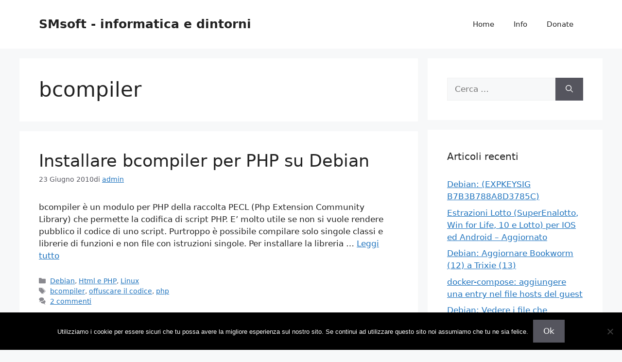

--- FILE ---
content_type: text/html; charset=UTF-8
request_url: https://blog.smsoft.it/tag/bcompiler/
body_size: 13877
content:
<!DOCTYPE html><html lang="it-IT" prefix="og: https://ogp.me/ns#"><head><meta charset="UTF-8"><meta name="viewport" content="width=device-width, initial-scale=1"><title>bcompiler - SMsoft - informatica e dintorni</title><meta name="robots" content="follow, noindex"/><meta property="og:locale" content="it_IT"/><meta property="og:type" content="article"/><meta property="og:title" content="bcompiler - SMsoft - informatica e dintorni"/><meta property="og:url" content="https://blog.smsoft.it/tag/bcompiler/"/><meta property="og:site_name" content="SMsoft - informatica e dintorni"/><meta name="twitter:card" content="summary_large_image"/><meta name="twitter:title" content="bcompiler - SMsoft - informatica e dintorni"/><script type="application/ld+json" class="rank-math-schema">{"@context":"https://schema.org","@graph":[{"@type":"Person","@id":"https://blog.smsoft.it/#person","name":"SMsoft - informatica e dintorni"},{"@type":"WebSite","@id":"https://blog.smsoft.it/#website","url":"https://blog.smsoft.it","name":"SMsoft - informatica e dintorni","publisher":{"@id":"https://blog.smsoft.it/#person"},"inLanguage":"it-IT"},{"@type":"CollectionPage","@id":"https://blog.smsoft.it/tag/bcompiler/#webpage","url":"https://blog.smsoft.it/tag/bcompiler/","name":"bcompiler - SMsoft - informatica e dintorni","isPartOf":{"@id":"https://blog.smsoft.it/#website"},"inLanguage":"it-IT"}]}</script><link rel='dns-prefetch' href='//cdn.jsdelivr.net'/><link rel="alternate" type="application/rss+xml" title="SMsoft - informatica e dintorni &raquo; Feed" href="https://blog.smsoft.it/feed/"/><link rel="alternate" type="application/rss+xml" title="SMsoft - informatica e dintorni &raquo; Feed dei commenti" href="https://blog.smsoft.it/comments/feed/"/><link rel="alternate" type="application/rss+xml" title="SMsoft - informatica e dintorni &raquo; bcompiler Feed del tag" href="https://blog.smsoft.it/tag/bcompiler/feed/"/><style id='wp-img-auto-sizes-contain-inline-css'>
img:is([sizes=auto i],[sizes^="auto," i]){contain-intrinsic-size:3000px 1500px}
/*# sourceURL=wp-img-auto-sizes-contain-inline-css */
</style><link rel='stylesheet' id='urvanov_syntax_highlighter-css' href='https://blog.smsoft.it/wp-content/plugins/urvanov-syntax-highlighter/css/min/urvanov_syntax_highlighter.min.css?ver=2.9.0' media='all'/><link rel='stylesheet' id='crayon-theme-classic-css' href='https://blog.smsoft.it/wp-content/plugins/urvanov-syntax-highlighter/themes/classic/classic.css?ver=2.9.0' media='all'/><link rel='stylesheet' id='crayon-font-monaco-css' href='https://blog.smsoft.it/wp-content/plugins/urvanov-syntax-highlighter/fonts/monaco.css?ver=2.9.0' media='all'/><style id='wp-emoji-styles-inline-css'>

	img.wp-smiley, img.emoji {
		display: inline !important;
		border: none !important;
		box-shadow: none !important;
		height: 1em !important;
		width: 1em !important;
		margin: 0 0.07em !important;
		vertical-align: -0.1em !important;
		background: none !important;
		padding: 0 !important;
	}
/*# sourceURL=wp-emoji-styles-inline-css */
</style><style id='wp-block-library-inline-css'>
:root{--wp-block-synced-color:#7a00df;--wp-block-synced-color--rgb:122,0,223;--wp-bound-block-color:var(--wp-block-synced-color);--wp-editor-canvas-background:#ddd;--wp-admin-theme-color:#007cba;--wp-admin-theme-color--rgb:0,124,186;--wp-admin-theme-color-darker-10:#006ba1;--wp-admin-theme-color-darker-10--rgb:0,107,160.5;--wp-admin-theme-color-darker-20:#005a87;--wp-admin-theme-color-darker-20--rgb:0,90,135;--wp-admin-border-width-focus:2px}@media (min-resolution:192dpi){:root{--wp-admin-border-width-focus:1.5px}}.wp-element-button{cursor:pointer}:root .has-very-light-gray-background-color{background-color:#eee}:root .has-very-dark-gray-background-color{background-color:#313131}:root .has-very-light-gray-color{color:#eee}:root .has-very-dark-gray-color{color:#313131}:root .has-vivid-green-cyan-to-vivid-cyan-blue-gradient-background{background:linear-gradient(135deg,#00d084,#0693e3)}:root .has-purple-crush-gradient-background{background:linear-gradient(135deg,#34e2e4,#4721fb 50%,#ab1dfe)}:root .has-hazy-dawn-gradient-background{background:linear-gradient(135deg,#faaca8,#dad0ec)}:root .has-subdued-olive-gradient-background{background:linear-gradient(135deg,#fafae1,#67a671)}:root .has-atomic-cream-gradient-background{background:linear-gradient(135deg,#fdd79a,#004a59)}:root .has-nightshade-gradient-background{background:linear-gradient(135deg,#330968,#31cdcf)}:root .has-midnight-gradient-background{background:linear-gradient(135deg,#020381,#2874fc)}:root{--wp--preset--font-size--normal:16px;--wp--preset--font-size--huge:42px}.has-regular-font-size{font-size:1em}.has-larger-font-size{font-size:2.625em}.has-normal-font-size{font-size:var(--wp--preset--font-size--normal)}.has-huge-font-size{font-size:var(--wp--preset--font-size--huge)}.has-text-align-center{text-align:center}.has-text-align-left{text-align:left}.has-text-align-right{text-align:right}.has-fit-text{white-space:nowrap!important}#end-resizable-editor-section{display:none}.aligncenter{clear:both}.items-justified-left{justify-content:flex-start}.items-justified-center{justify-content:center}.items-justified-right{justify-content:flex-end}.items-justified-space-between{justify-content:space-between}.screen-reader-text{border:0;clip-path:inset(50%);height:1px;margin:-1px;overflow:hidden;padding:0;position:absolute;width:1px;word-wrap:normal!important}.screen-reader-text:focus{background-color:#ddd;clip-path:none;color:#444;display:block;font-size:1em;height:auto;left:5px;line-height:normal;padding:15px 23px 14px;text-decoration:none;top:5px;width:auto;z-index:100000}html :where(.has-border-color){border-style:solid}html :where([style*=border-top-color]){border-top-style:solid}html :where([style*=border-right-color]){border-right-style:solid}html :where([style*=border-bottom-color]){border-bottom-style:solid}html :where([style*=border-left-color]){border-left-style:solid}html :where([style*=border-width]){border-style:solid}html :where([style*=border-top-width]){border-top-style:solid}html :where([style*=border-right-width]){border-right-style:solid}html :where([style*=border-bottom-width]){border-bottom-style:solid}html :where([style*=border-left-width]){border-left-style:solid}html :where(img[class*=wp-image-]){height:auto;max-width:100%}:where(figure){margin:0 0 1em}html :where(.is-position-sticky){--wp-admin--admin-bar--position-offset:var(--wp-admin--admin-bar--height,0px)}@media screen and (max-width:600px){html :where(.is-position-sticky){--wp-admin--admin-bar--position-offset:0px}}

/*# sourceURL=wp-block-library-inline-css */
</style><style id='global-styles-inline-css'>
:root{--wp--preset--aspect-ratio--square: 1;--wp--preset--aspect-ratio--4-3: 4/3;--wp--preset--aspect-ratio--3-4: 3/4;--wp--preset--aspect-ratio--3-2: 3/2;--wp--preset--aspect-ratio--2-3: 2/3;--wp--preset--aspect-ratio--16-9: 16/9;--wp--preset--aspect-ratio--9-16: 9/16;--wp--preset--color--black: #000000;--wp--preset--color--cyan-bluish-gray: #abb8c3;--wp--preset--color--white: #ffffff;--wp--preset--color--pale-pink: #f78da7;--wp--preset--color--vivid-red: #cf2e2e;--wp--preset--color--luminous-vivid-orange: #ff6900;--wp--preset--color--luminous-vivid-amber: #fcb900;--wp--preset--color--light-green-cyan: #7bdcb5;--wp--preset--color--vivid-green-cyan: #00d084;--wp--preset--color--pale-cyan-blue: #8ed1fc;--wp--preset--color--vivid-cyan-blue: #0693e3;--wp--preset--color--vivid-purple: #9b51e0;--wp--preset--color--contrast: var(--contrast);--wp--preset--color--contrast-2: var(--contrast-2);--wp--preset--color--contrast-3: var(--contrast-3);--wp--preset--color--base: var(--base);--wp--preset--color--base-2: var(--base-2);--wp--preset--color--base-3: var(--base-3);--wp--preset--color--accent: var(--accent);--wp--preset--gradient--vivid-cyan-blue-to-vivid-purple: linear-gradient(135deg,rgb(6,147,227) 0%,rgb(155,81,224) 100%);--wp--preset--gradient--light-green-cyan-to-vivid-green-cyan: linear-gradient(135deg,rgb(122,220,180) 0%,rgb(0,208,130) 100%);--wp--preset--gradient--luminous-vivid-amber-to-luminous-vivid-orange: linear-gradient(135deg,rgb(252,185,0) 0%,rgb(255,105,0) 100%);--wp--preset--gradient--luminous-vivid-orange-to-vivid-red: linear-gradient(135deg,rgb(255,105,0) 0%,rgb(207,46,46) 100%);--wp--preset--gradient--very-light-gray-to-cyan-bluish-gray: linear-gradient(135deg,rgb(238,238,238) 0%,rgb(169,184,195) 100%);--wp--preset--gradient--cool-to-warm-spectrum: linear-gradient(135deg,rgb(74,234,220) 0%,rgb(151,120,209) 20%,rgb(207,42,186) 40%,rgb(238,44,130) 60%,rgb(251,105,98) 80%,rgb(254,248,76) 100%);--wp--preset--gradient--blush-light-purple: linear-gradient(135deg,rgb(255,206,236) 0%,rgb(152,150,240) 100%);--wp--preset--gradient--blush-bordeaux: linear-gradient(135deg,rgb(254,205,165) 0%,rgb(254,45,45) 50%,rgb(107,0,62) 100%);--wp--preset--gradient--luminous-dusk: linear-gradient(135deg,rgb(255,203,112) 0%,rgb(199,81,192) 50%,rgb(65,88,208) 100%);--wp--preset--gradient--pale-ocean: linear-gradient(135deg,rgb(255,245,203) 0%,rgb(182,227,212) 50%,rgb(51,167,181) 100%);--wp--preset--gradient--electric-grass: linear-gradient(135deg,rgb(202,248,128) 0%,rgb(113,206,126) 100%);--wp--preset--gradient--midnight: linear-gradient(135deg,rgb(2,3,129) 0%,rgb(40,116,252) 100%);--wp--preset--font-size--small: 13px;--wp--preset--font-size--medium: 20px;--wp--preset--font-size--large: 36px;--wp--preset--font-size--x-large: 42px;--wp--preset--spacing--20: 0.44rem;--wp--preset--spacing--30: 0.67rem;--wp--preset--spacing--40: 1rem;--wp--preset--spacing--50: 1.5rem;--wp--preset--spacing--60: 2.25rem;--wp--preset--spacing--70: 3.38rem;--wp--preset--spacing--80: 5.06rem;--wp--preset--shadow--natural: 6px 6px 9px rgba(0, 0, 0, 0.2);--wp--preset--shadow--deep: 12px 12px 50px rgba(0, 0, 0, 0.4);--wp--preset--shadow--sharp: 6px 6px 0px rgba(0, 0, 0, 0.2);--wp--preset--shadow--outlined: 6px 6px 0px -3px rgb(255, 255, 255), 6px 6px rgb(0, 0, 0);--wp--preset--shadow--crisp: 6px 6px 0px rgb(0, 0, 0);}:where(.is-layout-flex){gap: 0.5em;}:where(.is-layout-grid){gap: 0.5em;}body .is-layout-flex{display: flex;}.is-layout-flex{flex-wrap: wrap;align-items: center;}.is-layout-flex > :is(*, div){margin: 0;}body .is-layout-grid{display: grid;}.is-layout-grid > :is(*, div){margin: 0;}:where(.wp-block-columns.is-layout-flex){gap: 2em;}:where(.wp-block-columns.is-layout-grid){gap: 2em;}:where(.wp-block-post-template.is-layout-flex){gap: 1.25em;}:where(.wp-block-post-template.is-layout-grid){gap: 1.25em;}.has-black-color{color: var(--wp--preset--color--black) !important;}.has-cyan-bluish-gray-color{color: var(--wp--preset--color--cyan-bluish-gray) !important;}.has-white-color{color: var(--wp--preset--color--white) !important;}.has-pale-pink-color{color: var(--wp--preset--color--pale-pink) !important;}.has-vivid-red-color{color: var(--wp--preset--color--vivid-red) !important;}.has-luminous-vivid-orange-color{color: var(--wp--preset--color--luminous-vivid-orange) !important;}.has-luminous-vivid-amber-color{color: var(--wp--preset--color--luminous-vivid-amber) !important;}.has-light-green-cyan-color{color: var(--wp--preset--color--light-green-cyan) !important;}.has-vivid-green-cyan-color{color: var(--wp--preset--color--vivid-green-cyan) !important;}.has-pale-cyan-blue-color{color: var(--wp--preset--color--pale-cyan-blue) !important;}.has-vivid-cyan-blue-color{color: var(--wp--preset--color--vivid-cyan-blue) !important;}.has-vivid-purple-color{color: var(--wp--preset--color--vivid-purple) !important;}.has-black-background-color{background-color: var(--wp--preset--color--black) !important;}.has-cyan-bluish-gray-background-color{background-color: var(--wp--preset--color--cyan-bluish-gray) !important;}.has-white-background-color{background-color: var(--wp--preset--color--white) !important;}.has-pale-pink-background-color{background-color: var(--wp--preset--color--pale-pink) !important;}.has-vivid-red-background-color{background-color: var(--wp--preset--color--vivid-red) !important;}.has-luminous-vivid-orange-background-color{background-color: var(--wp--preset--color--luminous-vivid-orange) !important;}.has-luminous-vivid-amber-background-color{background-color: var(--wp--preset--color--luminous-vivid-amber) !important;}.has-light-green-cyan-background-color{background-color: var(--wp--preset--color--light-green-cyan) !important;}.has-vivid-green-cyan-background-color{background-color: var(--wp--preset--color--vivid-green-cyan) !important;}.has-pale-cyan-blue-background-color{background-color: var(--wp--preset--color--pale-cyan-blue) !important;}.has-vivid-cyan-blue-background-color{background-color: var(--wp--preset--color--vivid-cyan-blue) !important;}.has-vivid-purple-background-color{background-color: var(--wp--preset--color--vivid-purple) !important;}.has-black-border-color{border-color: var(--wp--preset--color--black) !important;}.has-cyan-bluish-gray-border-color{border-color: var(--wp--preset--color--cyan-bluish-gray) !important;}.has-white-border-color{border-color: var(--wp--preset--color--white) !important;}.has-pale-pink-border-color{border-color: var(--wp--preset--color--pale-pink) !important;}.has-vivid-red-border-color{border-color: var(--wp--preset--color--vivid-red) !important;}.has-luminous-vivid-orange-border-color{border-color: var(--wp--preset--color--luminous-vivid-orange) !important;}.has-luminous-vivid-amber-border-color{border-color: var(--wp--preset--color--luminous-vivid-amber) !important;}.has-light-green-cyan-border-color{border-color: var(--wp--preset--color--light-green-cyan) !important;}.has-vivid-green-cyan-border-color{border-color: var(--wp--preset--color--vivid-green-cyan) !important;}.has-pale-cyan-blue-border-color{border-color: var(--wp--preset--color--pale-cyan-blue) !important;}.has-vivid-cyan-blue-border-color{border-color: var(--wp--preset--color--vivid-cyan-blue) !important;}.has-vivid-purple-border-color{border-color: var(--wp--preset--color--vivid-purple) !important;}.has-vivid-cyan-blue-to-vivid-purple-gradient-background{background: var(--wp--preset--gradient--vivid-cyan-blue-to-vivid-purple) !important;}.has-light-green-cyan-to-vivid-green-cyan-gradient-background{background: var(--wp--preset--gradient--light-green-cyan-to-vivid-green-cyan) !important;}.has-luminous-vivid-amber-to-luminous-vivid-orange-gradient-background{background: var(--wp--preset--gradient--luminous-vivid-amber-to-luminous-vivid-orange) !important;}.has-luminous-vivid-orange-to-vivid-red-gradient-background{background: var(--wp--preset--gradient--luminous-vivid-orange-to-vivid-red) !important;}.has-very-light-gray-to-cyan-bluish-gray-gradient-background{background: var(--wp--preset--gradient--very-light-gray-to-cyan-bluish-gray) !important;}.has-cool-to-warm-spectrum-gradient-background{background: var(--wp--preset--gradient--cool-to-warm-spectrum) !important;}.has-blush-light-purple-gradient-background{background: var(--wp--preset--gradient--blush-light-purple) !important;}.has-blush-bordeaux-gradient-background{background: var(--wp--preset--gradient--blush-bordeaux) !important;}.has-luminous-dusk-gradient-background{background: var(--wp--preset--gradient--luminous-dusk) !important;}.has-pale-ocean-gradient-background{background: var(--wp--preset--gradient--pale-ocean) !important;}.has-electric-grass-gradient-background{background: var(--wp--preset--gradient--electric-grass) !important;}.has-midnight-gradient-background{background: var(--wp--preset--gradient--midnight) !important;}.has-small-font-size{font-size: var(--wp--preset--font-size--small) !important;}.has-medium-font-size{font-size: var(--wp--preset--font-size--medium) !important;}.has-large-font-size{font-size: var(--wp--preset--font-size--large) !important;}.has-x-large-font-size{font-size: var(--wp--preset--font-size--x-large) !important;}
/*# sourceURL=global-styles-inline-css */
</style><style id='classic-theme-styles-inline-css'>
/*! This file is auto-generated */
.wp-block-button__link{color:#fff;background-color:#32373c;border-radius:9999px;box-shadow:none;text-decoration:none;padding:calc(.667em + 2px) calc(1.333em + 2px);font-size:1.125em}.wp-block-file__button{background:#32373c;color:#fff;text-decoration:none}
/*# sourceURL=/wp-includes/css/classic-themes.min.css */
</style><link rel='stylesheet' id='cookie-notice-front-css' href='https://blog.smsoft.it/wp-content/plugins/cookie-notice/css/front.min.css?ver=2.5.11' media='all'/><link rel='stylesheet' id='generate-style-css' href='https://blog.smsoft.it/wp-content/themes/generatepress/assets/css/main.min.css?ver=3.6.1' media='all'/><style id='generate-style-inline-css'>
body{background-color:var(--base-2);color:var(--contrast);}a{color:var(--accent);}a{text-decoration:underline;}.entry-title a, .site-branding a, a.button, .wp-block-button__link, .main-navigation a{text-decoration:none;}a:hover, a:focus, a:active{color:var(--contrast);}.wp-block-group__inner-container{max-width:1200px;margin-left:auto;margin-right:auto;}:root{--contrast:#222222;--contrast-2:#575760;--contrast-3:#b2b2be;--base:#f0f0f0;--base-2:#f7f8f9;--base-3:#ffffff;--accent:#1e73be;}:root .has-contrast-color{color:var(--contrast);}:root .has-contrast-background-color{background-color:var(--contrast);}:root .has-contrast-2-color{color:var(--contrast-2);}:root .has-contrast-2-background-color{background-color:var(--contrast-2);}:root .has-contrast-3-color{color:var(--contrast-3);}:root .has-contrast-3-background-color{background-color:var(--contrast-3);}:root .has-base-color{color:var(--base);}:root .has-base-background-color{background-color:var(--base);}:root .has-base-2-color{color:var(--base-2);}:root .has-base-2-background-color{background-color:var(--base-2);}:root .has-base-3-color{color:var(--base-3);}:root .has-base-3-background-color{background-color:var(--base-3);}:root .has-accent-color{color:var(--accent);}:root .has-accent-background-color{background-color:var(--accent);}.top-bar{background-color:#636363;color:#ffffff;}.top-bar a{color:#ffffff;}.top-bar a:hover{color:#303030;}.site-header{background-color:var(--base-3);}.main-title a,.main-title a:hover{color:var(--contrast);}.site-description{color:var(--contrast-2);}.mobile-menu-control-wrapper .menu-toggle,.mobile-menu-control-wrapper .menu-toggle:hover,.mobile-menu-control-wrapper .menu-toggle:focus,.has-inline-mobile-toggle #site-navigation.toggled{background-color:rgba(0, 0, 0, 0.02);}.main-navigation,.main-navigation ul ul{background-color:var(--base-3);}.main-navigation .main-nav ul li a, .main-navigation .menu-toggle, .main-navigation .menu-bar-items{color:var(--contrast);}.main-navigation .main-nav ul li:not([class*="current-menu-"]):hover > a, .main-navigation .main-nav ul li:not([class*="current-menu-"]):focus > a, .main-navigation .main-nav ul li.sfHover:not([class*="current-menu-"]) > a, .main-navigation .menu-bar-item:hover > a, .main-navigation .menu-bar-item.sfHover > a{color:var(--accent);}button.menu-toggle:hover,button.menu-toggle:focus{color:var(--contrast);}.main-navigation .main-nav ul li[class*="current-menu-"] > a{color:var(--accent);}.navigation-search input[type="search"],.navigation-search input[type="search"]:active, .navigation-search input[type="search"]:focus, .main-navigation .main-nav ul li.search-item.active > a, .main-navigation .menu-bar-items .search-item.active > a{color:var(--accent);}.main-navigation ul ul{background-color:var(--base);}.separate-containers .inside-article, .separate-containers .comments-area, .separate-containers .page-header, .one-container .container, .separate-containers .paging-navigation, .inside-page-header{background-color:var(--base-3);}.entry-title a{color:var(--contrast);}.entry-title a:hover{color:var(--contrast-2);}.entry-meta{color:var(--contrast-2);}.sidebar .widget{background-color:var(--base-3);}.footer-widgets{background-color:var(--base-3);}.site-info{background-color:var(--base-3);}input[type="text"],input[type="email"],input[type="url"],input[type="password"],input[type="search"],input[type="tel"],input[type="number"],textarea,select{color:var(--contrast);background-color:var(--base-2);border-color:var(--base);}input[type="text"]:focus,input[type="email"]:focus,input[type="url"]:focus,input[type="password"]:focus,input[type="search"]:focus,input[type="tel"]:focus,input[type="number"]:focus,textarea:focus,select:focus{color:var(--contrast);background-color:var(--base-2);border-color:var(--contrast-3);}button,html input[type="button"],input[type="reset"],input[type="submit"],a.button,a.wp-block-button__link:not(.has-background){color:#ffffff;background-color:#55555e;}button:hover,html input[type="button"]:hover,input[type="reset"]:hover,input[type="submit"]:hover,a.button:hover,button:focus,html input[type="button"]:focus,input[type="reset"]:focus,input[type="submit"]:focus,a.button:focus,a.wp-block-button__link:not(.has-background):active,a.wp-block-button__link:not(.has-background):focus,a.wp-block-button__link:not(.has-background):hover{color:#ffffff;background-color:#3f4047;}a.generate-back-to-top{background-color:rgba( 0,0,0,0.4 );color:#ffffff;}a.generate-back-to-top:hover,a.generate-back-to-top:focus{background-color:rgba( 0,0,0,0.6 );color:#ffffff;}:root{--gp-search-modal-bg-color:var(--base-3);--gp-search-modal-text-color:var(--contrast);--gp-search-modal-overlay-bg-color:rgba(0,0,0,0.2);}@media (max-width:768px){.main-navigation .menu-bar-item:hover > a, .main-navigation .menu-bar-item.sfHover > a{background:none;color:var(--contrast);}}.nav-below-header .main-navigation .inside-navigation.grid-container, .nav-above-header .main-navigation .inside-navigation.grid-container{padding:0px 20px 0px 20px;}.site-main .wp-block-group__inner-container{padding:40px;}.separate-containers .paging-navigation{padding-top:20px;padding-bottom:20px;}.entry-content .alignwide, body:not(.no-sidebar) .entry-content .alignfull{margin-left:-40px;width:calc(100% + 80px);max-width:calc(100% + 80px);}.rtl .menu-item-has-children .dropdown-menu-toggle{padding-left:20px;}.rtl .main-navigation .main-nav ul li.menu-item-has-children > a{padding-right:20px;}@media (max-width:768px){.separate-containers .inside-article, .separate-containers .comments-area, .separate-containers .page-header, .separate-containers .paging-navigation, .one-container .site-content, .inside-page-header{padding:30px;}.site-main .wp-block-group__inner-container{padding:30px;}.inside-top-bar{padding-right:30px;padding-left:30px;}.inside-header{padding-right:30px;padding-left:30px;}.widget-area .widget{padding-top:30px;padding-right:30px;padding-bottom:30px;padding-left:30px;}.footer-widgets-container{padding-top:30px;padding-right:30px;padding-bottom:30px;padding-left:30px;}.inside-site-info{padding-right:30px;padding-left:30px;}.entry-content .alignwide, body:not(.no-sidebar) .entry-content .alignfull{margin-left:-30px;width:calc(100% + 60px);max-width:calc(100% + 60px);}.one-container .site-main .paging-navigation{margin-bottom:20px;}}/* End cached CSS */.is-right-sidebar{width:30%;}.is-left-sidebar{width:30%;}.site-content .content-area{width:70%;}@media (max-width:768px){.main-navigation .menu-toggle,.sidebar-nav-mobile:not(#sticky-placeholder){display:block;}.main-navigation ul,.gen-sidebar-nav,.main-navigation:not(.slideout-navigation):not(.toggled) .main-nav > ul,.has-inline-mobile-toggle #site-navigation .inside-navigation > *:not(.navigation-search):not(.main-nav){display:none;}.nav-align-right .inside-navigation,.nav-align-center .inside-navigation{justify-content:space-between;}.has-inline-mobile-toggle .mobile-menu-control-wrapper{display:flex;flex-wrap:wrap;}.has-inline-mobile-toggle .inside-header{flex-direction:row;text-align:left;flex-wrap:wrap;}.has-inline-mobile-toggle .header-widget,.has-inline-mobile-toggle #site-navigation{flex-basis:100%;}.nav-float-left .has-inline-mobile-toggle #site-navigation{order:10;}}
/*# sourceURL=generate-style-inline-css */
</style><link rel='stylesheet' id='heateor-sc-frontend-css-css' href='https://blog.smsoft.it/wp-content/plugins/heateor-social-comments/css/front.css?ver=1.6.3' media='all'/><script src="https://blog.smsoft.it/wp-includes/js/jquery/jquery.min.js?ver=3.7.1" id="jquery-core-js"></script><script src="https://blog.smsoft.it/wp-includes/js/jquery/jquery-migrate.min.js?ver=3.4.1" id="jquery-migrate-js"></script><script id="urvanov_syntax_highlighter_js-js-extra">
var UrvanovSyntaxHighlighterSyntaxSettings = {"version":"2.9.0","is_admin":"0","ajaxurl":"https://blog.smsoft.it/wp-admin/admin-ajax.php","prefix":"urvanov-syntax-highlighter-","setting":"urvanov-syntax-highlighter-setting","selected":"urvanov-syntax-highlighter-setting-selected","changed":"urvanov-syntax-highlighter-setting-changed","special":"urvanov-syntax-highlighter-setting-special","orig_value":"data-orig-value","debug":""};
var UrvanovSyntaxHighlighterSyntaxStrings = {"copy":"Copied to the clipboard","minimize":"Click To Expand Code"};
//# sourceURL=urvanov_syntax_highlighter_js-js-extra
</script><script src="https://blog.smsoft.it/wp-content/plugins/urvanov-syntax-highlighter/js/min/urvanov_syntax_highlighter.min.js?ver=2.9.0" id="urvanov_syntax_highlighter_js-js"></script><script id="cookie-notice-front-js-before">
var cnArgs = {"ajaxUrl":"https:\/\/blog.smsoft.it\/wp-admin\/admin-ajax.php","nonce":"336717879b","hideEffect":"fade","position":"bottom","onScroll":false,"onScrollOffset":100,"onClick":false,"cookieName":"cookie_notice_accepted","cookieTime":2592000,"cookieTimeRejected":2592000,"globalCookie":false,"redirection":false,"cache":true,"revokeCookies":false,"revokeCookiesOpt":"automatic"};

//# sourceURL=cookie-notice-front-js-before
</script><script src="https://blog.smsoft.it/wp-content/plugins/cookie-notice/js/front.min.js?ver=2.5.11" id="cookie-notice-front-js"></script><link rel="https://api.w.org/" href="https://blog.smsoft.it/wp-json/"/><link rel="alternate" title="JSON" type="application/json" href="https://blog.smsoft.it/wp-json/wp/v2/tags/123"/><link rel="EditURI" type="application/rsd+xml" title="RSD" href="https://blog.smsoft.it/xmlrpc.php?rsd"/><meta name="generator" content="WordPress 85043"/></head><body class="archive tag tag-bcompiler tag-123 wp-embed-responsive wp-theme-generatepress cookies-not-set right-sidebar nav-float-right separate-containers header-aligned-left dropdown-hover" itemtype="https://schema.org/Blog" itemscope><a class="screen-reader-text skip-link" href="#content" title="Vai al contenuto">Vai al contenuto</a><header class="site-header has-inline-mobile-toggle" id="masthead" aria-label="Sito" itemtype="https://schema.org/WPHeader" itemscope><div class="inside-header grid-container"><div class="site-branding"><p class="main-title" itemprop="headline"><a href="https://blog.smsoft.it/" rel="home">SMsoft - informatica e dintorni</a></p></div><nav class="main-navigation mobile-menu-control-wrapper" id="mobile-menu-control-wrapper" aria-label="Attiva/Disattiva dispositivi mobili"><button data-nav="site-navigation" class="menu-toggle" aria-controls="primary-menu" aria-expanded="false"><span class="gp-icon icon-menu-bars"><svg viewBox="0 0 512 512" aria-hidden="true" xmlns="http://www.w3.org/2000/svg" width="1em" height="1em"><path d="M0 96c0-13.255 10.745-24 24-24h464c13.255 0 24 10.745 24 24s-10.745 24-24 24H24c-13.255 0-24-10.745-24-24zm0 160c0-13.255 10.745-24 24-24h464c13.255 0 24 10.745 24 24s-10.745 24-24 24H24c-13.255 0-24-10.745-24-24zm0 160c0-13.255 10.745-24 24-24h464c13.255 0 24 10.745 24 24s-10.745 24-24 24H24c-13.255 0-24-10.745-24-24z"/></svg><svg viewBox="0 0 512 512" aria-hidden="true" xmlns="http://www.w3.org/2000/svg" width="1em" height="1em"><path d="M71.029 71.029c9.373-9.372 24.569-9.372 33.942 0L256 222.059l151.029-151.03c9.373-9.372 24.569-9.372 33.942 0 9.372 9.373 9.372 24.569 0 33.942L289.941 256l151.03 151.029c9.372 9.373 9.372 24.569 0 33.942-9.373 9.372-24.569 9.372-33.942 0L256 289.941l-151.029 151.03c-9.373 9.372-24.569 9.372-33.942 0-9.372-9.373-9.372-24.569 0-33.942L222.059 256 71.029 104.971c-9.372-9.373-9.372-24.569 0-33.942z"/></svg></span><span class="screen-reader-text">Menu</span></button></nav><nav class="main-navigation sub-menu-right" id="site-navigation" aria-label="Principale" itemtype="https://schema.org/SiteNavigationElement" itemscope><div class="inside-navigation grid-container"><button class="menu-toggle" aria-controls="primary-menu" aria-expanded="false"><span class="gp-icon icon-menu-bars"><svg viewBox="0 0 512 512" aria-hidden="true" xmlns="http://www.w3.org/2000/svg" width="1em" height="1em"><path d="M0 96c0-13.255 10.745-24 24-24h464c13.255 0 24 10.745 24 24s-10.745 24-24 24H24c-13.255 0-24-10.745-24-24zm0 160c0-13.255 10.745-24 24-24h464c13.255 0 24 10.745 24 24s-10.745 24-24 24H24c-13.255 0-24-10.745-24-24zm0 160c0-13.255 10.745-24 24-24h464c13.255 0 24 10.745 24 24s-10.745 24-24 24H24c-13.255 0-24-10.745-24-24z"/></svg><svg viewBox="0 0 512 512" aria-hidden="true" xmlns="http://www.w3.org/2000/svg" width="1em" height="1em"><path d="M71.029 71.029c9.373-9.372 24.569-9.372 33.942 0L256 222.059l151.029-151.03c9.373-9.372 24.569-9.372 33.942 0 9.372 9.373 9.372 24.569 0 33.942L289.941 256l151.03 151.029c9.372 9.373 9.372 24.569 0 33.942-9.373 9.372-24.569 9.372-33.942 0L256 289.941l-151.029 151.03c-9.373 9.372-24.569 9.372-33.942 0-9.372-9.373-9.372-24.569 0-33.942L222.059 256 71.029 104.971c-9.372-9.373-9.372-24.569 0-33.942z"/></svg></span><span class="mobile-menu">Menu</span></button><div id="primary-menu" class="main-nav"><ul id="menu-wplook-main-menu" class=" menu sf-menu"><li id="menu-item-4502" class="menu-item menu-item-type-custom menu-item-object-custom menu-item-home menu-item-4502"><a href="https://blog.smsoft.it">Home</a></li><li id="menu-item-4503" class="menu-item menu-item-type-post_type menu-item-object-page menu-item-4503"><a href="https://blog.smsoft.it/info/">Info</a></li><li id="menu-item-4504" class="menu-item menu-item-type-post_type menu-item-object-page menu-item-4504"><a href="https://blog.smsoft.it/donate/">Donate</a></li></ul></div></div></nav></div></header><div class="site grid-container container hfeed" id="page"><div class="site-content" id="content"><div class="content-area" id="primary"><main class="site-main" id="main"><header class="page-header" aria-label="Pagina"><h1 class="page-title">
				bcompiler			</h1></header><article id="post-811" class="post-811 post type-post status-publish format-standard hentry category-debian category-html-e-php category-linux tag-bcompiler tag-offuscare-il-codice tag-php" itemtype="https://schema.org/CreativeWork" itemscope><div class="inside-article"><header class="entry-header"><h2 class="entry-title" itemprop="headline"><a href="https://blog.smsoft.it/2010/06/23/installare-bcompiler-per-php-su-debian/" rel="bookmark">Installare bcompiler per PHP su Debian</a></h2><div class="entry-meta"><span class="posted-on"><time class="entry-date published" datetime="2010-06-23T15:43:05+02:00" itemprop="datePublished">23 Giugno 2010</time></span><span class="byline">di <span class="author vcard" itemprop="author" itemtype="https://schema.org/Person" itemscope><a class="url fn n" href="https://blog.smsoft.it/author/admin/" title="Visualizza tutti gli articoli di admin" rel="author" itemprop="url"><span class="author-name" itemprop="name">admin</span></a></span></span></div></header><div class="entry-summary" itemprop="text"><p>bcompiler è un modulo per PHP della raccolta PECL (Php Extension Community Library) che permette la codifica di script PHP. E&#8217; molto utile se non si vuole rendere pubblico il codice di uno script. Purtroppo è possibile compilare solo singole classi e librerie di funzioni e non file con istruzioni singole. Per installare la libreria &#8230; <a title="Installare bcompiler per PHP su Debian" class="read-more" href="https://blog.smsoft.it/2010/06/23/installare-bcompiler-per-php-su-debian/" aria-label="Per saperne di più su Installare bcompiler per PHP su Debian">Leggi tutto</a></p></div><footer class="entry-meta" aria-label="Contenuto dei meta"><span class="cat-links"><span class="gp-icon icon-categories"><svg viewBox="0 0 512 512" aria-hidden="true" xmlns="http://www.w3.org/2000/svg" width="1em" height="1em"><path d="M0 112c0-26.51 21.49-48 48-48h110.014a48 48 0 0143.592 27.907l12.349 26.791A16 16 0 00228.486 128H464c26.51 0 48 21.49 48 48v224c0 26.51-21.49 48-48 48H48c-26.51 0-48-21.49-48-48V112z"/></svg></span><span class="screen-reader-text">Categorie </span><a href="https://blog.smsoft.it/category/linux/debian/" rel="category tag">Debian</a>, <a href="https://blog.smsoft.it/category/html-e-php/" rel="category tag">Html e PHP</a>, <a href="https://blog.smsoft.it/category/linux/" rel="category tag">Linux</a></span><span class="tags-links"><span class="gp-icon icon-tags"><svg viewBox="0 0 512 512" aria-hidden="true" xmlns="http://www.w3.org/2000/svg" width="1em" height="1em"><path d="M20 39.5c-8.836 0-16 7.163-16 16v176c0 4.243 1.686 8.313 4.687 11.314l224 224c6.248 6.248 16.378 6.248 22.626 0l176-176c6.244-6.244 6.25-16.364.013-22.615l-223.5-224A15.999 15.999 0 00196.5 39.5H20zm56 96c0-13.255 10.745-24 24-24s24 10.745 24 24-10.745 24-24 24-24-10.745-24-24z"/><path d="M259.515 43.015c4.686-4.687 12.284-4.687 16.97 0l228 228c4.686 4.686 4.686 12.284 0 16.97l-180 180c-4.686 4.687-12.284 4.687-16.97 0-4.686-4.686-4.686-12.284 0-16.97L479.029 279.5 259.515 59.985c-4.686-4.686-4.686-12.284 0-16.97z"/></svg></span><span class="screen-reader-text">Tag </span><a href="https://blog.smsoft.it/tag/bcompiler/" rel="tag">bcompiler</a>, <a href="https://blog.smsoft.it/tag/offuscare-il-codice/" rel="tag">offuscare il codice</a>, <a href="https://blog.smsoft.it/tag/php/" rel="tag">php</a></span><span class="comments-link"><span class="gp-icon icon-comments"><svg viewBox="0 0 512 512" aria-hidden="true" xmlns="http://www.w3.org/2000/svg" width="1em" height="1em"><path d="M132.838 329.973a435.298 435.298 0 0016.769-9.004c13.363-7.574 26.587-16.142 37.419-25.507 7.544.597 15.27.925 23.098.925 54.905 0 105.634-15.311 143.285-41.28 23.728-16.365 43.115-37.692 54.155-62.645 54.739 22.205 91.498 63.272 91.498 110.286 0 42.186-29.558 79.498-75.09 102.828 23.46 49.216 75.09 101.709 75.09 101.709s-115.837-38.35-154.424-78.46c-9.956 1.12-20.297 1.758-30.793 1.758-88.727 0-162.927-43.071-181.007-100.61z"/><path d="M383.371 132.502c0 70.603-82.961 127.787-185.216 127.787-10.496 0-20.837-.639-30.793-1.757-38.587 40.093-154.424 78.429-154.424 78.429s51.63-52.472 75.09-101.67c-45.532-23.321-75.09-60.619-75.09-102.79C12.938 61.9 95.9 4.716 198.155 4.716 300.41 4.715 383.37 61.9 383.37 132.502z"/></svg></span><a href="https://blog.smsoft.it/2010/06/23/installare-bcompiler-per-php-su-debian/#comments">2 commenti</a></span></footer></div></article></main></div><div class="widget-area sidebar is-right-sidebar" id="right-sidebar"><div class="inside-right-sidebar"><aside id="search-2" class="widget inner-padding widget_search"><form method="get" class="search-form" action="https://blog.smsoft.it/"><label><span class="screen-reader-text">Ricerca per:</span><input type="search" class="search-field" placeholder="Cerca &hellip;" value="" name="s" title="Ricerca per:"></label><button class="search-submit" aria-label="Cerca"><span class="gp-icon icon-search"><svg viewBox="0 0 512 512" aria-hidden="true" xmlns="http://www.w3.org/2000/svg" width="1em" height="1em"><path fill-rule="evenodd" clip-rule="evenodd" d="M208 48c-88.366 0-160 71.634-160 160s71.634 160 160 160 160-71.634 160-160S296.366 48 208 48zM0 208C0 93.125 93.125 0 208 0s208 93.125 208 208c0 48.741-16.765 93.566-44.843 129.024l133.826 134.018c9.366 9.379 9.355 24.575-.025 33.941-9.379 9.366-24.575 9.355-33.941-.025L337.238 370.987C301.747 399.167 256.839 416 208 416 93.125 416 0 322.875 0 208z"/></svg></span></button></form></aside><aside id="recent-posts-2" class="widget inner-padding widget_recent_entries"><h2 class="widget-title">Articoli recenti</h2><ul><li><a href="https://blog.smsoft.it/2025/10/27/debian-expkeysig-b7b3b788a8d3785c/">Debian: (EXPKEYSIG B7B3B788A8D3785C)</a></li><li><a href="https://blog.smsoft.it/2025/09/05/estrazioni-lotto-superenalotto-win-for-life-10-e-lotto-per-ios-ed-android-aggiornato/">Estrazioni Lotto (SuperEnalotto, Win for Life, 10 e Lotto) per IOS ed Android &#8211; Aggiornato</a></li><li><a href="https://blog.smsoft.it/2025/08/09/debian-aggiornare-bookworm-12-a-trixie-13/">Debian: Aggiornare Bookworm (12) a Trixie (13)</a></li><li><a href="https://blog.smsoft.it/2025/06/24/docker-compose-aggiungere-una-entry-nel-file-hosts-del-guest/">docker-compose: aggiungere una entry nel file hosts del guest</a></li><li><a href="https://blog.smsoft.it/2025/06/17/debian-vedere-i-file-che-contiene-un-pacchetto-apt-senza-scaricarlo/">Debian: Vedere i file che contiene un pacchetto apt senza scaricarlo</a></li></ul></aside><aside id="categories-2" class="widget inner-padding widget_categories"><h2 class="widget-title">Categorie</h2><ul><li class="cat-item cat-item-2"><a href="https://blog.smsoft.it/category/adv/">ADV</a></li><li class="cat-item cat-item-3"><a href="https://blog.smsoft.it/category/cordova-2/">Cordova</a></li><li class="cat-item cat-item-19"><a href="https://blog.smsoft.it/category/linux/debian/">Debian</a></li><li class="cat-item cat-item-4"><a href="https://blog.smsoft.it/category/flex/">Flex</a></li><li class="cat-item cat-item-1173"><a href="https://blog.smsoft.it/category/flutter/">Flutter</a></li><li class="cat-item cat-item-5"><a href="https://blog.smsoft.it/category/html-e-php/">Html e PHP</a></li><li class="cat-item cat-item-1297"><a href="https://blog.smsoft.it/category/ionic/">Ionic</a></li><li class="cat-item cat-item-6"><a href="https://blog.smsoft.it/category/linux/">Linux</a></li><li class="cat-item cat-item-7"><a href="https://blog.smsoft.it/category/macbook-pro-2016/">Macbook Pro 2016</a></li><li class="cat-item cat-item-8"><a href="https://blog.smsoft.it/category/macos/">MacOS</a></li><li class="cat-item cat-item-9"><a href="https://blog.smsoft.it/category/mysql/">MySQL</a></li><li class="cat-item cat-item-10"><a href="https://blog.smsoft.it/category/nativescript/">Nativescript</a></li><li class="cat-item cat-item-1281"><a href="https://blog.smsoft.it/category/nginx/">nginx</a></li><li class="cat-item cat-item-11"><a href="https://blog.smsoft.it/category/obj-c/">Objective-C</a></li><li class="cat-item cat-item-12"><a href="https://blog.smsoft.it/category/open-source/">Open Source</a></li><li class="cat-item cat-item-1216"><a href="https://blog.smsoft.it/category/proxmox/">Proxmox</a></li><li class="cat-item cat-item-1307"><a href="https://blog.smsoft.it/category/python/">Python</a></li><li class="cat-item cat-item-13"><a href="https://blog.smsoft.it/category/raspberry/">Raspberry</a></li><li class="cat-item cat-item-14"><a href="https://blog.smsoft.it/category/sencha/">Sencha</a></li><li class="cat-item cat-item-1"><a href="https://blog.smsoft.it/category/senza-categoria/">Senza categoria</a></li><li class="cat-item cat-item-15"><a href="https://blog.smsoft.it/category/sicurezza/">Sicurezza</a></li><li class="cat-item cat-item-16"><a href="https://blog.smsoft.it/category/sql/">SQL</a></li><li class="cat-item cat-item-17"><a href="https://blog.smsoft.it/category/swift/">Swift</a></li><li class="cat-item cat-item-18"><a href="https://blog.smsoft.it/category/varie/">Varie</a></li></ul></aside><aside id="archives-2" class="widget inner-padding widget_archive"><h2 class="widget-title">Archivi</h2><label class="screen-reader-text" for="archives-dropdown-2">Archivi</label><select id="archives-dropdown-2" name="archive-dropdown"><option value="">Seleziona il mese</option><option value='https://blog.smsoft.it/2025/10/'> Ottobre 2025 </option><option value='https://blog.smsoft.it/2025/09/'> Settembre 2025 </option><option value='https://blog.smsoft.it/2025/08/'> Agosto 2025 </option><option value='https://blog.smsoft.it/2025/06/'> Giugno 2025 </option><option value='https://blog.smsoft.it/2025/05/'> Maggio 2025 </option><option value='https://blog.smsoft.it/2025/04/'> Aprile 2025 </option><option value='https://blog.smsoft.it/2025/03/'> Marzo 2025 </option><option value='https://blog.smsoft.it/2025/02/'> Febbraio 2025 </option><option value='https://blog.smsoft.it/2025/01/'> Gennaio 2025 </option><option value='https://blog.smsoft.it/2024/12/'> Dicembre 2024 </option><option value='https://blog.smsoft.it/2024/11/'> Novembre 2024 </option><option value='https://blog.smsoft.it/2024/10/'> Ottobre 2024 </option><option value='https://blog.smsoft.it/2024/09/'> Settembre 2024 </option><option value='https://blog.smsoft.it/2024/08/'> Agosto 2024 </option><option value='https://blog.smsoft.it/2024/07/'> Luglio 2024 </option><option value='https://blog.smsoft.it/2024/06/'> Giugno 2024 </option><option value='https://blog.smsoft.it/2024/05/'> Maggio 2024 </option><option value='https://blog.smsoft.it/2024/04/'> Aprile 2024 </option><option value='https://blog.smsoft.it/2024/03/'> Marzo 2024 </option><option value='https://blog.smsoft.it/2024/02/'> Febbraio 2024 </option><option value='https://blog.smsoft.it/2024/01/'> Gennaio 2024 </option><option value='https://blog.smsoft.it/2023/12/'> Dicembre 2023 </option><option value='https://blog.smsoft.it/2023/11/'> Novembre 2023 </option><option value='https://blog.smsoft.it/2023/10/'> Ottobre 2023 </option><option value='https://blog.smsoft.it/2023/09/'> Settembre 2023 </option><option value='https://blog.smsoft.it/2023/08/'> Agosto 2023 </option><option value='https://blog.smsoft.it/2023/07/'> Luglio 2023 </option><option value='https://blog.smsoft.it/2023/06/'> Giugno 2023 </option><option value='https://blog.smsoft.it/2023/05/'> Maggio 2023 </option><option value='https://blog.smsoft.it/2023/04/'> Aprile 2023 </option><option value='https://blog.smsoft.it/2023/03/'> Marzo 2023 </option><option value='https://blog.smsoft.it/2023/02/'> Febbraio 2023 </option><option value='https://blog.smsoft.it/2023/01/'> Gennaio 2023 </option><option value='https://blog.smsoft.it/2022/12/'> Dicembre 2022 </option><option value='https://blog.smsoft.it/2022/11/'> Novembre 2022 </option><option value='https://blog.smsoft.it/2022/10/'> Ottobre 2022 </option><option value='https://blog.smsoft.it/2022/09/'> Settembre 2022 </option><option value='https://blog.smsoft.it/2022/07/'> Luglio 2022 </option><option value='https://blog.smsoft.it/2022/06/'> Giugno 2022 </option><option value='https://blog.smsoft.it/2022/05/'> Maggio 2022 </option><option value='https://blog.smsoft.it/2022/04/'> Aprile 2022 </option><option value='https://blog.smsoft.it/2022/03/'> Marzo 2022 </option><option value='https://blog.smsoft.it/2022/02/'> Febbraio 2022 </option><option value='https://blog.smsoft.it/2022/01/'> Gennaio 2022 </option><option value='https://blog.smsoft.it/2021/12/'> Dicembre 2021 </option><option value='https://blog.smsoft.it/2021/11/'> Novembre 2021 </option><option value='https://blog.smsoft.it/2021/10/'> Ottobre 2021 </option><option value='https://blog.smsoft.it/2021/09/'> Settembre 2021 </option><option value='https://blog.smsoft.it/2021/08/'> Agosto 2021 </option><option value='https://blog.smsoft.it/2021/07/'> Luglio 2021 </option><option value='https://blog.smsoft.it/2021/06/'> Giugno 2021 </option><option value='https://blog.smsoft.it/2021/05/'> Maggio 2021 </option><option value='https://blog.smsoft.it/2021/04/'> Aprile 2021 </option><option value='https://blog.smsoft.it/2021/03/'> Marzo 2021 </option><option value='https://blog.smsoft.it/2021/02/'> Febbraio 2021 </option><option value='https://blog.smsoft.it/2021/01/'> Gennaio 2021 </option><option value='https://blog.smsoft.it/2020/12/'> Dicembre 2020 </option><option value='https://blog.smsoft.it/2020/11/'> Novembre 2020 </option><option value='https://blog.smsoft.it/2020/10/'> Ottobre 2020 </option><option value='https://blog.smsoft.it/2020/09/'> Settembre 2020 </option><option value='https://blog.smsoft.it/2020/08/'> Agosto 2020 </option><option value='https://blog.smsoft.it/2020/07/'> Luglio 2020 </option><option value='https://blog.smsoft.it/2020/06/'> Giugno 2020 </option><option value='https://blog.smsoft.it/2020/05/'> Maggio 2020 </option><option value='https://blog.smsoft.it/2020/04/'> Aprile 2020 </option><option value='https://blog.smsoft.it/2020/03/'> Marzo 2020 </option><option value='https://blog.smsoft.it/2020/02/'> Febbraio 2020 </option><option value='https://blog.smsoft.it/2020/01/'> Gennaio 2020 </option><option value='https://blog.smsoft.it/2019/12/'> Dicembre 2019 </option><option value='https://blog.smsoft.it/2019/11/'> Novembre 2019 </option><option value='https://blog.smsoft.it/2019/10/'> Ottobre 2019 </option><option value='https://blog.smsoft.it/2019/09/'> Settembre 2019 </option><option value='https://blog.smsoft.it/2019/08/'> Agosto 2019 </option><option value='https://blog.smsoft.it/2019/07/'> Luglio 2019 </option><option value='https://blog.smsoft.it/2019/06/'> Giugno 2019 </option><option value='https://blog.smsoft.it/2019/05/'> Maggio 2019 </option><option value='https://blog.smsoft.it/2019/04/'> Aprile 2019 </option><option value='https://blog.smsoft.it/2019/03/'> Marzo 2019 </option><option value='https://blog.smsoft.it/2019/02/'> Febbraio 2019 </option><option value='https://blog.smsoft.it/2019/01/'> Gennaio 2019 </option><option value='https://blog.smsoft.it/2018/12/'> Dicembre 2018 </option><option value='https://blog.smsoft.it/2018/11/'> Novembre 2018 </option><option value='https://blog.smsoft.it/2018/10/'> Ottobre 2018 </option><option value='https://blog.smsoft.it/2018/09/'> Settembre 2018 </option><option value='https://blog.smsoft.it/2018/06/'> Giugno 2018 </option><option value='https://blog.smsoft.it/2018/05/'> Maggio 2018 </option><option value='https://blog.smsoft.it/2018/04/'> Aprile 2018 </option><option value='https://blog.smsoft.it/2018/03/'> Marzo 2018 </option><option value='https://blog.smsoft.it/2018/02/'> Febbraio 2018 </option><option value='https://blog.smsoft.it/2018/01/'> Gennaio 2018 </option><option value='https://blog.smsoft.it/2017/12/'> Dicembre 2017 </option><option value='https://blog.smsoft.it/2017/11/'> Novembre 2017 </option><option value='https://blog.smsoft.it/2017/10/'> Ottobre 2017 </option><option value='https://blog.smsoft.it/2017/09/'> Settembre 2017 </option><option value='https://blog.smsoft.it/2017/08/'> Agosto 2017 </option><option value='https://blog.smsoft.it/2017/07/'> Luglio 2017 </option><option value='https://blog.smsoft.it/2017/06/'> Giugno 2017 </option><option value='https://blog.smsoft.it/2017/05/'> Maggio 2017 </option><option value='https://blog.smsoft.it/2017/04/'> Aprile 2017 </option><option value='https://blog.smsoft.it/2017/03/'> Marzo 2017 </option><option value='https://blog.smsoft.it/2017/02/'> Febbraio 2017 </option><option value='https://blog.smsoft.it/2017/01/'> Gennaio 2017 </option><option value='https://blog.smsoft.it/2016/12/'> Dicembre 2016 </option><option value='https://blog.smsoft.it/2016/11/'> Novembre 2016 </option><option value='https://blog.smsoft.it/2016/10/'> Ottobre 2016 </option><option value='https://blog.smsoft.it/2016/09/'> Settembre 2016 </option><option value='https://blog.smsoft.it/2016/08/'> Agosto 2016 </option><option value='https://blog.smsoft.it/2016/07/'> Luglio 2016 </option><option value='https://blog.smsoft.it/2016/06/'> Giugno 2016 </option><option value='https://blog.smsoft.it/2016/05/'> Maggio 2016 </option><option value='https://blog.smsoft.it/2016/04/'> Aprile 2016 </option><option value='https://blog.smsoft.it/2016/03/'> Marzo 2016 </option><option value='https://blog.smsoft.it/2016/02/'> Febbraio 2016 </option><option value='https://blog.smsoft.it/2016/01/'> Gennaio 2016 </option><option value='https://blog.smsoft.it/2015/12/'> Dicembre 2015 </option><option value='https://blog.smsoft.it/2015/11/'> Novembre 2015 </option><option value='https://blog.smsoft.it/2015/10/'> Ottobre 2015 </option><option value='https://blog.smsoft.it/2015/09/'> Settembre 2015 </option><option value='https://blog.smsoft.it/2015/08/'> Agosto 2015 </option><option value='https://blog.smsoft.it/2015/07/'> Luglio 2015 </option><option value='https://blog.smsoft.it/2015/06/'> Giugno 2015 </option><option value='https://blog.smsoft.it/2015/05/'> Maggio 2015 </option><option value='https://blog.smsoft.it/2015/04/'> Aprile 2015 </option><option value='https://blog.smsoft.it/2015/03/'> Marzo 2015 </option><option value='https://blog.smsoft.it/2015/02/'> Febbraio 2015 </option><option value='https://blog.smsoft.it/2015/01/'> Gennaio 2015 </option><option value='https://blog.smsoft.it/2014/12/'> Dicembre 2014 </option><option value='https://blog.smsoft.it/2014/11/'> Novembre 2014 </option><option value='https://blog.smsoft.it/2014/10/'> Ottobre 2014 </option><option value='https://blog.smsoft.it/2014/09/'> Settembre 2014 </option><option value='https://blog.smsoft.it/2014/08/'> Agosto 2014 </option><option value='https://blog.smsoft.it/2014/07/'> Luglio 2014 </option><option value='https://blog.smsoft.it/2014/06/'> Giugno 2014 </option><option value='https://blog.smsoft.it/2014/05/'> Maggio 2014 </option><option value='https://blog.smsoft.it/2014/04/'> Aprile 2014 </option><option value='https://blog.smsoft.it/2014/03/'> Marzo 2014 </option><option value='https://blog.smsoft.it/2014/02/'> Febbraio 2014 </option><option value='https://blog.smsoft.it/2014/01/'> Gennaio 2014 </option><option value='https://blog.smsoft.it/2013/12/'> Dicembre 2013 </option><option value='https://blog.smsoft.it/2013/11/'> Novembre 2013 </option><option value='https://blog.smsoft.it/2013/10/'> Ottobre 2013 </option><option value='https://blog.smsoft.it/2013/09/'> Settembre 2013 </option><option value='https://blog.smsoft.it/2013/08/'> Agosto 2013 </option><option value='https://blog.smsoft.it/2013/07/'> Luglio 2013 </option><option value='https://blog.smsoft.it/2013/06/'> Giugno 2013 </option><option value='https://blog.smsoft.it/2013/05/'> Maggio 2013 </option><option value='https://blog.smsoft.it/2013/04/'> Aprile 2013 </option><option value='https://blog.smsoft.it/2013/03/'> Marzo 2013 </option><option value='https://blog.smsoft.it/2013/02/'> Febbraio 2013 </option><option value='https://blog.smsoft.it/2013/01/'> Gennaio 2013 </option><option value='https://blog.smsoft.it/2012/12/'> Dicembre 2012 </option><option value='https://blog.smsoft.it/2012/11/'> Novembre 2012 </option><option value='https://blog.smsoft.it/2012/10/'> Ottobre 2012 </option><option value='https://blog.smsoft.it/2012/09/'> Settembre 2012 </option><option value='https://blog.smsoft.it/2012/08/'> Agosto 2012 </option><option value='https://blog.smsoft.it/2012/07/'> Luglio 2012 </option><option value='https://blog.smsoft.it/2012/06/'> Giugno 2012 </option><option value='https://blog.smsoft.it/2012/05/'> Maggio 2012 </option><option value='https://blog.smsoft.it/2012/04/'> Aprile 2012 </option><option value='https://blog.smsoft.it/2012/03/'> Marzo 2012 </option><option value='https://blog.smsoft.it/2012/02/'> Febbraio 2012 </option><option value='https://blog.smsoft.it/2012/01/'> Gennaio 2012 </option><option value='https://blog.smsoft.it/2011/12/'> Dicembre 2011 </option><option value='https://blog.smsoft.it/2011/11/'> Novembre 2011 </option><option value='https://blog.smsoft.it/2011/10/'> Ottobre 2011 </option><option value='https://blog.smsoft.it/2011/09/'> Settembre 2011 </option><option value='https://blog.smsoft.it/2011/08/'> Agosto 2011 </option><option value='https://blog.smsoft.it/2011/07/'> Luglio 2011 </option><option value='https://blog.smsoft.it/2011/06/'> Giugno 2011 </option><option value='https://blog.smsoft.it/2011/05/'> Maggio 2011 </option><option value='https://blog.smsoft.it/2011/04/'> Aprile 2011 </option><option value='https://blog.smsoft.it/2011/03/'> Marzo 2011 </option><option value='https://blog.smsoft.it/2011/02/'> Febbraio 2011 </option><option value='https://blog.smsoft.it/2011/01/'> Gennaio 2011 </option><option value='https://blog.smsoft.it/2010/12/'> Dicembre 2010 </option><option value='https://blog.smsoft.it/2010/11/'> Novembre 2010 </option><option value='https://blog.smsoft.it/2010/10/'> Ottobre 2010 </option><option value='https://blog.smsoft.it/2010/09/'> Settembre 2010 </option><option value='https://blog.smsoft.it/2010/08/'> Agosto 2010 </option><option value='https://blog.smsoft.it/2010/07/'> Luglio 2010 </option><option value='https://blog.smsoft.it/2010/06/'> Giugno 2010 </option><option value='https://blog.smsoft.it/2010/05/'> Maggio 2010 </option><option value='https://blog.smsoft.it/2010/04/'> Aprile 2010 </option><option value='https://blog.smsoft.it/2010/03/'> Marzo 2010 </option><option value='https://blog.smsoft.it/2010/02/'> Febbraio 2010 </option><option value='https://blog.smsoft.it/2010/01/'> Gennaio 2010 </option><option value='https://blog.smsoft.it/2009/12/'> Dicembre 2009 </option><option value='https://blog.smsoft.it/2009/11/'> Novembre 2009 </option><option value='https://blog.smsoft.it/2009/10/'> Ottobre 2009 </option><option value='https://blog.smsoft.it/2009/09/'> Settembre 2009 </option><option value='https://blog.smsoft.it/2009/08/'> Agosto 2009 </option><option value='https://blog.smsoft.it/2009/07/'> Luglio 2009 </option><option value='https://blog.smsoft.it/2009/06/'> Giugno 2009 </option><option value='https://blog.smsoft.it/2009/05/'> Maggio 2009 </option><option value='https://blog.smsoft.it/2009/04/'> Aprile 2009 </option><option value='https://blog.smsoft.it/2009/03/'> Marzo 2009 </option><option value='https://blog.smsoft.it/2009/02/'> Febbraio 2009 </option><option value='https://blog.smsoft.it/2009/01/'> Gennaio 2009 </option><option value='https://blog.smsoft.it/2008/12/'> Dicembre 2008 </option><option value='https://blog.smsoft.it/2008/11/'> Novembre 2008 </option><option value='https://blog.smsoft.it/2008/10/'> Ottobre 2008 </option><option value='https://blog.smsoft.it/2008/09/'> Settembre 2008 </option><option value='https://blog.smsoft.it/2008/08/'> Agosto 2008 </option><option value='https://blog.smsoft.it/2008/07/'> Luglio 2008 </option></select><script>
( ( dropdownId ) => {
	const dropdown = document.getElementById( dropdownId );
	function onSelectChange() {
		setTimeout( () => {
			if ( 'escape' === dropdown.dataset.lastkey ) {
				return;
			}
			if ( dropdown.value ) {
				document.location.href = dropdown.value;
			}
		}, 250 );
	}
	function onKeyUp( event ) {
		if ( 'Escape' === event.key ) {
			dropdown.dataset.lastkey = 'escape';
		} else {
			delete dropdown.dataset.lastkey;
		}
	}
	function onClick() {
		delete dropdown.dataset.lastkey;
	}
	dropdown.addEventListener( 'keyup', onKeyUp );
	dropdown.addEventListener( 'click', onClick );
	dropdown.addEventListener( 'change', onSelectChange );
})( "archives-dropdown-2" );

//# sourceURL=WP_Widget_Archives%3A%3Awidget
</script></aside><aside id="meta-2" class="widget inner-padding widget_meta"><h2 class="widget-title">Meta</h2><ul><li><a rel="nofollow" href="https://blog.smsoft.it/wp-login.php">Accedi</a></li><li><a href="https://blog.smsoft.it/feed/">Feed dei contenuti</a></li><li><a href="https://blog.smsoft.it/comments/feed/">Feed dei commenti</a></li><li><a href="https://it.wordpress.org/">WordPress.org</a></li></ul></aside></div></div></div></div><div class="site-footer"><footer class="site-info" aria-label="Sito" itemtype="https://schema.org/WPFooter" itemscope><div class="inside-site-info grid-container"><div class="copyright-bar"><span class="copyright">&copy; 2026 SMsoft - informatica e dintorni</span> &bull; Creato con <a href="https://generatepress.com" itemprop="url">GeneratePress</a></div></div></footer></div><script>
            window.__bp_session_timeout = '900';
            window.__bp_session_freezing = 0;
            window.bizpanda||(window.bizpanda={}),window.bizpanda.bp_can_store_localy=function(){return!1},window.bizpanda.bp_ut_get_cookie=function(e){for(var n=e+"=",i=document.cookie.split(";"),o=0;o<i.length;o++){for(var t=i[o];" "==t.charAt(0);)t=t.substring(1);if(0==t.indexOf(n))return decodeURIComponent(t.substring(n.length,t.length))}return!1},window.bizpanda.bp_ut_set_cookie=function(e,n,i){var o=new Date;o.setTime(o.getTime()+24*i*60*60*1e3);var t="expires="+o.toUTCString();document.cookie=e+"="+encodeURIComponent(n)+"; "+t+"; path=/"},window.bizpanda.bp_ut_get_obj=function(e){var n=null;if(!(n=window.bizpanda.bp_can_store_localy()?window.localStorage.getItem("bp_ut_session"):window.bizpanda.bp_ut_get_cookie("bp_ut_session")))return!1;n=(n=n.replace(/\-c\-/g,",")).replace(/\-q\-/g,'"');try{n=JSON.parse(n)}catch(e){return!1}return n.started+1e3*e<(new Date).getTime()&&(n=null),n},window.bizpanda.bp_ut_set_obj=function(e,n){e.started&&window.__bp_session_freezing||(e.started=(new Date).getTime()),(e=JSON.stringify(e))&&(e=(e=e.replace(/\"/g,"-q-")).replace(/\,/g,"-c-")),window.bizpanda.bp_can_store_localy()?window.localStorage.setItem("bp_ut_session",e):window.bizpanda.bp_ut_set_cookie("bp_ut_session",e,5e3)},window.bizpanda.bp_ut_count_pageview=function(){var e=window.bizpanda.bp_ut_get_obj(window.__bp_session_timeout);e||(e={}),e.pageviews||(e.pageviews=0),0===e.pageviews&&(e.referrer=document.referrer,e.landingPage=window.location.href,e.pageviews=0),e.pageviews++,window.bizpanda.bp_ut_set_obj(e)},window.bizpanda.bp_ut_count_locker_pageview=function(){var e=window.bizpanda.bp_ut_get_obj(window.__bp_timeout);e||(e={}),e.lockerPageviews||(e.lockerPageviews=0),e.lockerPageviews++,window.bizpanda.bp_ut_set_obj(e)},window.bizpanda.bp_ut_count_pageview();
        </script><script type="speculationrules">
{"prefetch":[{"source":"document","where":{"and":[{"href_matches":"/*"},{"not":{"href_matches":["/wp-*.php","/wp-admin/*","/wp-content/uploads/*","/wp-content/*","/wp-content/plugins/*","/wp-content/themes/generatepress/*","/*\\?(.+)"]}},{"not":{"selector_matches":"a[rel~=\"nofollow\"]"}},{"not":{"selector_matches":".no-prefetch, .no-prefetch a"}}]},"eagerness":"conservative"}]}
</script><script id="generate-a11y">
!function(){"use strict";if("querySelector"in document&&"addEventListener"in window){var e=document.body;e.addEventListener("pointerdown",(function(){e.classList.add("using-mouse")}),{passive:!0}),e.addEventListener("keydown",(function(){e.classList.remove("using-mouse")}),{passive:!0})}}();
</script><script id="generate-menu-js-before">
var generatepressMenu = {"toggleOpenedSubMenus":true,"openSubMenuLabel":"Apri Sottomenu","closeSubMenuLabel":"Chiudi Sottomenu"};
//# sourceURL=generate-menu-js-before
</script><script src="https://blog.smsoft.it/wp-content/themes/generatepress/assets/js/menu.min.js?ver=3.6.1" id="generate-menu-js"></script><script id="wp_slimstat-js-extra">
var SlimStatParams = {"transport":"ajax","ajaxurl_rest":"https://blog.smsoft.it/wp-json/slimstat/v1/hit","ajaxurl_ajax":"https://blog.smsoft.it/wp-admin/admin-ajax.php","ajaxurl_adblock":"https://blog.smsoft.it/request/7eb1a6d9c46f5b02b2b79deb55efc496/","ajaxurl":"https://blog.smsoft.it/wp-admin/admin-ajax.php","baseurl":"/","dnt":"noslimstat,ab-item","ci":"YToyOntzOjEyOiJjb250ZW50X3R5cGUiO3M6MzoidGFnIjtzOjg6ImNhdGVnb3J5IjtpOjY2Mzt9.ee24b94f769250b716def86a91a022ab","wp_rest_nonce":"f187851cd3"};
//# sourceURL=wp_slimstat-js-extra
</script><script defer src="https://cdn.jsdelivr.net/wp/wp-slimstat/tags/5.3.5/wp-slimstat.min.js" id="wp_slimstat-js"></script><script id="wp-emoji-settings" type="application/json">
{"baseUrl":"https://s.w.org/images/core/emoji/17.0.2/72x72/","ext":".png","svgUrl":"https://s.w.org/images/core/emoji/17.0.2/svg/","svgExt":".svg","source":{"concatemoji":"https://blog.smsoft.it/wp-includes/js/wp-emoji-release.min.js?ver=85043"}}
</script><script type="module">
/*! This file is auto-generated */
const a=JSON.parse(document.getElementById("wp-emoji-settings").textContent),o=(window._wpemojiSettings=a,"wpEmojiSettingsSupports"),s=["flag","emoji"];function i(e){try{var t={supportTests:e,timestamp:(new Date).valueOf()};sessionStorage.setItem(o,JSON.stringify(t))}catch(e){}}function c(e,t,n){e.clearRect(0,0,e.canvas.width,e.canvas.height),e.fillText(t,0,0);t=new Uint32Array(e.getImageData(0,0,e.canvas.width,e.canvas.height).data);e.clearRect(0,0,e.canvas.width,e.canvas.height),e.fillText(n,0,0);const a=new Uint32Array(e.getImageData(0,0,e.canvas.width,e.canvas.height).data);return t.every((e,t)=>e===a[t])}function p(e,t){e.clearRect(0,0,e.canvas.width,e.canvas.height),e.fillText(t,0,0);var n=e.getImageData(16,16,1,1);for(let e=0;e<n.data.length;e++)if(0!==n.data[e])return!1;return!0}function u(e,t,n,a){switch(t){case"flag":return n(e,"\ud83c\udff3\ufe0f\u200d\u26a7\ufe0f","\ud83c\udff3\ufe0f\u200b\u26a7\ufe0f")?!1:!n(e,"\ud83c\udde8\ud83c\uddf6","\ud83c\udde8\u200b\ud83c\uddf6")&&!n(e,"\ud83c\udff4\udb40\udc67\udb40\udc62\udb40\udc65\udb40\udc6e\udb40\udc67\udb40\udc7f","\ud83c\udff4\u200b\udb40\udc67\u200b\udb40\udc62\u200b\udb40\udc65\u200b\udb40\udc6e\u200b\udb40\udc67\u200b\udb40\udc7f");case"emoji":return!a(e,"\ud83e\u1fac8")}return!1}function f(e,t,n,a){let r;const o=(r="undefined"!=typeof WorkerGlobalScope&&self instanceof WorkerGlobalScope?new OffscreenCanvas(300,150):document.createElement("canvas")).getContext("2d",{willReadFrequently:!0}),s=(o.textBaseline="top",o.font="600 32px Arial",{});return e.forEach(e=>{s[e]=t(o,e,n,a)}),s}function r(e){var t=document.createElement("script");t.src=e,t.defer=!0,document.head.appendChild(t)}a.supports={everything:!0,everythingExceptFlag:!0},new Promise(t=>{let n=function(){try{var e=JSON.parse(sessionStorage.getItem(o));if("object"==typeof e&&"number"==typeof e.timestamp&&(new Date).valueOf()<e.timestamp+604800&&"object"==typeof e.supportTests)return e.supportTests}catch(e){}return null}();if(!n){if("undefined"!=typeof Worker&&"undefined"!=typeof OffscreenCanvas&&"undefined"!=typeof URL&&URL.createObjectURL&&"undefined"!=typeof Blob)try{var e="postMessage("+f.toString()+"("+[JSON.stringify(s),u.toString(),c.toString(),p.toString()].join(",")+"));",a=new Blob([e],{type:"text/javascript"});const r=new Worker(URL.createObjectURL(a),{name:"wpTestEmojiSupports"});return void(r.onmessage=e=>{i(n=e.data),r.terminate(),t(n)})}catch(e){}i(n=f(s,u,c,p))}t(n)}).then(e=>{for(const n in e)a.supports[n]=e[n],a.supports.everything=a.supports.everything&&a.supports[n],"flag"!==n&&(a.supports.everythingExceptFlag=a.supports.everythingExceptFlag&&a.supports[n]);var t;a.supports.everythingExceptFlag=a.supports.everythingExceptFlag&&!a.supports.flag,a.supports.everything||((t=a.source||{}).concatemoji?r(t.concatemoji):t.wpemoji&&t.twemoji&&(r(t.twemoji),r(t.wpemoji)))});
//# sourceURL=https://blog.smsoft.it/wp-includes/js/wp-emoji-loader.min.js
</script><div id="cookie-notice" role="dialog" class="cookie-notice-hidden cookie-revoke-hidden cn-position-bottom" aria-label="Cookie Notice" style="background-color: rgba(0,0,0,1);"><div class="cookie-notice-container" style="color: #fff"><span id="cn-notice-text" class="cn-text-container">Utilizziamo i cookie per essere sicuri che tu possa avere la migliore esperienza sul nostro sito. Se continui ad utilizzare questo sito noi assumiamo che tu ne sia felice.</span><span id="cn-notice-buttons" class="cn-buttons-container"><button id="cn-accept-cookie" data-cookie-set="accept" class="cn-set-cookie cn-button cn-button-custom button" aria-label="Ok">Ok</button></span><button type="button" id="cn-close-notice" data-cookie-set="accept" class="cn-close-icon" aria-label="No"></button></div></div></body></html>
<!-- Cache served by Powered Cache -->
<!-- If you like fast websites like this, visit: https://poweredcache.com -->
<!-- Last modified: Fri, 16 Jan 2026 19:00:38 GMT -->
<!-- Dynamic page generated in 0.143 -->


--- FILE ---
content_type: text/html; charset=UTF-8
request_url: https://blog.smsoft.it/wp-admin/admin-ajax.php
body_size: -222
content:
173851.1b7c96e8bd47a193b3194d62dd13783d